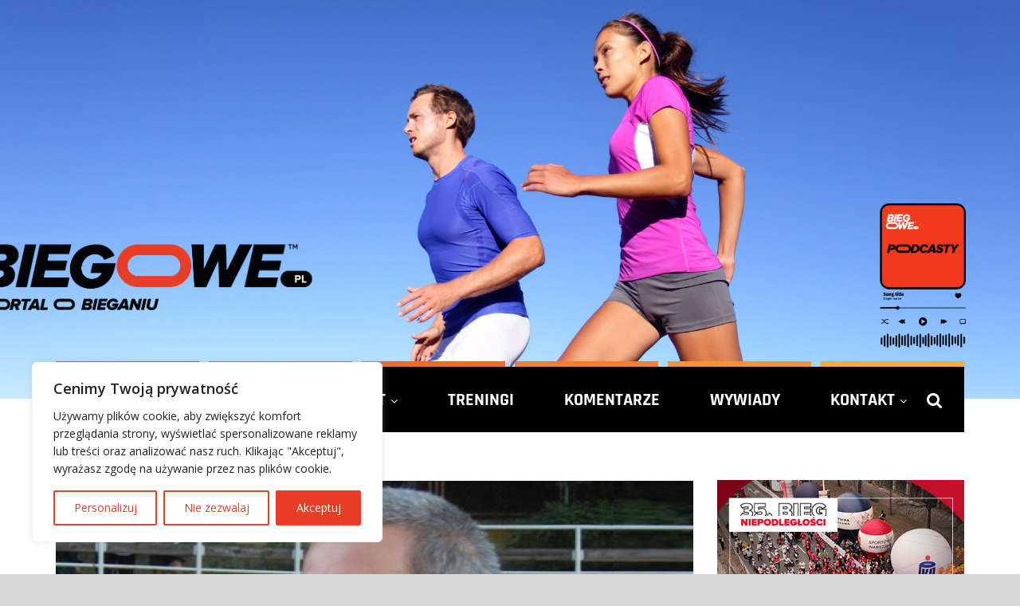

--- FILE ---
content_type: text/html; charset=UTF-8
request_url: https://biegowe.pl/wp-admin/admin-ajax.php
body_size: -236
content:
{"post_id":21262,"counted":true,"storage":{"name":["pvc_visits[0]"],"value":["1761965320b21262"],"expiry":[1761965320]},"type":"post"}